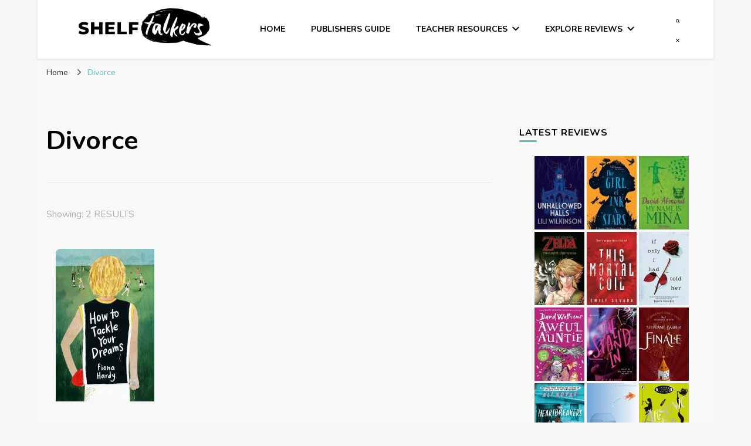

--- FILE ---
content_type: text/html; charset=UTF-8
request_url: https://www.shelftalkers.slav.vic.edu.au/blog/tag/divorce/
body_size: 15278
content:
    <!DOCTYPE html>
    <html lang="en-AU" prefix="og: http://ogp.me/ns#">
    <head itemscope itemtype="http://schema.org/WebSite">
	    <meta charset="UTF-8">
    <meta name="viewport" content="width=device-width, initial-scale=1">
    <link rel="profile" href="http://gmpg.org/xfn/11">
    <title>Divorce &#8211; Shelftalkers</title>
<meta name='robots' content='max-image-preview:large' />
	<style>img:is([sizes="auto" i], [sizes^="auto," i]) { contain-intrinsic-size: 3000px 1500px }</style>
	<link rel='dns-prefetch' href='//fonts.googleapis.com' />
<link rel="alternate" type="application/rss+xml" title="Shelftalkers &raquo; Feed" href="https://www.shelftalkers.slav.vic.edu.au/feed/" />
<link rel="alternate" type="application/rss+xml" title="Shelftalkers &raquo; Comments Feed" href="https://www.shelftalkers.slav.vic.edu.au/comments/feed/" />
<link rel="alternate" type="application/rss+xml" title="Shelftalkers &raquo; Divorce Tag Feed" href="https://www.shelftalkers.slav.vic.edu.au/blog/tag/divorce/feed/" />
<script type="text/javascript">
/* <![CDATA[ */
window._wpemojiSettings = {"baseUrl":"https:\/\/s.w.org\/images\/core\/emoji\/15.0.3\/72x72\/","ext":".png","svgUrl":"https:\/\/s.w.org\/images\/core\/emoji\/15.0.3\/svg\/","svgExt":".svg","source":{"concatemoji":"https:\/\/www.shelftalkers.slav.vic.edu.au\/wp-includes\/js\/wp-emoji-release.min.js?ver=6.7.4"}};
/*! This file is auto-generated */
!function(i,n){var o,s,e;function c(e){try{var t={supportTests:e,timestamp:(new Date).valueOf()};sessionStorage.setItem(o,JSON.stringify(t))}catch(e){}}function p(e,t,n){e.clearRect(0,0,e.canvas.width,e.canvas.height),e.fillText(t,0,0);var t=new Uint32Array(e.getImageData(0,0,e.canvas.width,e.canvas.height).data),r=(e.clearRect(0,0,e.canvas.width,e.canvas.height),e.fillText(n,0,0),new Uint32Array(e.getImageData(0,0,e.canvas.width,e.canvas.height).data));return t.every(function(e,t){return e===r[t]})}function u(e,t,n){switch(t){case"flag":return n(e,"\ud83c\udff3\ufe0f\u200d\u26a7\ufe0f","\ud83c\udff3\ufe0f\u200b\u26a7\ufe0f")?!1:!n(e,"\ud83c\uddfa\ud83c\uddf3","\ud83c\uddfa\u200b\ud83c\uddf3")&&!n(e,"\ud83c\udff4\udb40\udc67\udb40\udc62\udb40\udc65\udb40\udc6e\udb40\udc67\udb40\udc7f","\ud83c\udff4\u200b\udb40\udc67\u200b\udb40\udc62\u200b\udb40\udc65\u200b\udb40\udc6e\u200b\udb40\udc67\u200b\udb40\udc7f");case"emoji":return!n(e,"\ud83d\udc26\u200d\u2b1b","\ud83d\udc26\u200b\u2b1b")}return!1}function f(e,t,n){var r="undefined"!=typeof WorkerGlobalScope&&self instanceof WorkerGlobalScope?new OffscreenCanvas(300,150):i.createElement("canvas"),a=r.getContext("2d",{willReadFrequently:!0}),o=(a.textBaseline="top",a.font="600 32px Arial",{});return e.forEach(function(e){o[e]=t(a,e,n)}),o}function t(e){var t=i.createElement("script");t.src=e,t.defer=!0,i.head.appendChild(t)}"undefined"!=typeof Promise&&(o="wpEmojiSettingsSupports",s=["flag","emoji"],n.supports={everything:!0,everythingExceptFlag:!0},e=new Promise(function(e){i.addEventListener("DOMContentLoaded",e,{once:!0})}),new Promise(function(t){var n=function(){try{var e=JSON.parse(sessionStorage.getItem(o));if("object"==typeof e&&"number"==typeof e.timestamp&&(new Date).valueOf()<e.timestamp+604800&&"object"==typeof e.supportTests)return e.supportTests}catch(e){}return null}();if(!n){if("undefined"!=typeof Worker&&"undefined"!=typeof OffscreenCanvas&&"undefined"!=typeof URL&&URL.createObjectURL&&"undefined"!=typeof Blob)try{var e="postMessage("+f.toString()+"("+[JSON.stringify(s),u.toString(),p.toString()].join(",")+"));",r=new Blob([e],{type:"text/javascript"}),a=new Worker(URL.createObjectURL(r),{name:"wpTestEmojiSupports"});return void(a.onmessage=function(e){c(n=e.data),a.terminate(),t(n)})}catch(e){}c(n=f(s,u,p))}t(n)}).then(function(e){for(var t in e)n.supports[t]=e[t],n.supports.everything=n.supports.everything&&n.supports[t],"flag"!==t&&(n.supports.everythingExceptFlag=n.supports.everythingExceptFlag&&n.supports[t]);n.supports.everythingExceptFlag=n.supports.everythingExceptFlag&&!n.supports.flag,n.DOMReady=!1,n.readyCallback=function(){n.DOMReady=!0}}).then(function(){return e}).then(function(){var e;n.supports.everything||(n.readyCallback(),(e=n.source||{}).concatemoji?t(e.concatemoji):e.wpemoji&&e.twemoji&&(t(e.twemoji),t(e.wpemoji)))}))}((window,document),window._wpemojiSettings);
/* ]]> */
</script>
<style id='wp-emoji-styles-inline-css' type='text/css'>

	img.wp-smiley, img.emoji {
		display: inline !important;
		border: none !important;
		box-shadow: none !important;
		height: 1em !important;
		width: 1em !important;
		margin: 0 0.07em !important;
		vertical-align: -0.1em !important;
		background: none !important;
		padding: 0 !important;
	}
</style>
<link rel='stylesheet' id='wp-block-library-css' href='https://www.shelftalkers.slav.vic.edu.au/wp-includes/css/dist/block-library/style.min.css?ver=6.7.4' type='text/css' media='all' />
<link rel='stylesheet' id='ultimate_blocks-cgb-style-css-css' href='https://www.shelftalkers.slav.vic.edu.au/wp-content/plugins/ultimate-blocks/dist/blocks.style.build.css?ver=3.4.9' type='text/css' media='all' />
<style id='classic-theme-styles-inline-css' type='text/css'>
/*! This file is auto-generated */
.wp-block-button__link{color:#fff;background-color:#32373c;border-radius:9999px;box-shadow:none;text-decoration:none;padding:calc(.667em + 2px) calc(1.333em + 2px);font-size:1.125em}.wp-block-file__button{background:#32373c;color:#fff;text-decoration:none}
</style>
<style id='global-styles-inline-css' type='text/css'>
:root{--wp--preset--aspect-ratio--square: 1;--wp--preset--aspect-ratio--4-3: 4/3;--wp--preset--aspect-ratio--3-4: 3/4;--wp--preset--aspect-ratio--3-2: 3/2;--wp--preset--aspect-ratio--2-3: 2/3;--wp--preset--aspect-ratio--16-9: 16/9;--wp--preset--aspect-ratio--9-16: 9/16;--wp--preset--color--black: #000000;--wp--preset--color--cyan-bluish-gray: #abb8c3;--wp--preset--color--white: #ffffff;--wp--preset--color--pale-pink: #f78da7;--wp--preset--color--vivid-red: #cf2e2e;--wp--preset--color--luminous-vivid-orange: #ff6900;--wp--preset--color--luminous-vivid-amber: #fcb900;--wp--preset--color--light-green-cyan: #7bdcb5;--wp--preset--color--vivid-green-cyan: #00d084;--wp--preset--color--pale-cyan-blue: #8ed1fc;--wp--preset--color--vivid-cyan-blue: #0693e3;--wp--preset--color--vivid-purple: #9b51e0;--wp--preset--gradient--vivid-cyan-blue-to-vivid-purple: linear-gradient(135deg,rgba(6,147,227,1) 0%,rgb(155,81,224) 100%);--wp--preset--gradient--light-green-cyan-to-vivid-green-cyan: linear-gradient(135deg,rgb(122,220,180) 0%,rgb(0,208,130) 100%);--wp--preset--gradient--luminous-vivid-amber-to-luminous-vivid-orange: linear-gradient(135deg,rgba(252,185,0,1) 0%,rgba(255,105,0,1) 100%);--wp--preset--gradient--luminous-vivid-orange-to-vivid-red: linear-gradient(135deg,rgba(255,105,0,1) 0%,rgb(207,46,46) 100%);--wp--preset--gradient--very-light-gray-to-cyan-bluish-gray: linear-gradient(135deg,rgb(238,238,238) 0%,rgb(169,184,195) 100%);--wp--preset--gradient--cool-to-warm-spectrum: linear-gradient(135deg,rgb(74,234,220) 0%,rgb(151,120,209) 20%,rgb(207,42,186) 40%,rgb(238,44,130) 60%,rgb(251,105,98) 80%,rgb(254,248,76) 100%);--wp--preset--gradient--blush-light-purple: linear-gradient(135deg,rgb(255,206,236) 0%,rgb(152,150,240) 100%);--wp--preset--gradient--blush-bordeaux: linear-gradient(135deg,rgb(254,205,165) 0%,rgb(254,45,45) 50%,rgb(107,0,62) 100%);--wp--preset--gradient--luminous-dusk: linear-gradient(135deg,rgb(255,203,112) 0%,rgb(199,81,192) 50%,rgb(65,88,208) 100%);--wp--preset--gradient--pale-ocean: linear-gradient(135deg,rgb(255,245,203) 0%,rgb(182,227,212) 50%,rgb(51,167,181) 100%);--wp--preset--gradient--electric-grass: linear-gradient(135deg,rgb(202,248,128) 0%,rgb(113,206,126) 100%);--wp--preset--gradient--midnight: linear-gradient(135deg,rgb(2,3,129) 0%,rgb(40,116,252) 100%);--wp--preset--font-size--small: 13px;--wp--preset--font-size--medium: 20px;--wp--preset--font-size--large: 36px;--wp--preset--font-size--x-large: 42px;--wp--preset--spacing--20: 0.44rem;--wp--preset--spacing--30: 0.67rem;--wp--preset--spacing--40: 1rem;--wp--preset--spacing--50: 1.5rem;--wp--preset--spacing--60: 2.25rem;--wp--preset--spacing--70: 3.38rem;--wp--preset--spacing--80: 5.06rem;--wp--preset--shadow--natural: 6px 6px 9px rgba(0, 0, 0, 0.2);--wp--preset--shadow--deep: 12px 12px 50px rgba(0, 0, 0, 0.4);--wp--preset--shadow--sharp: 6px 6px 0px rgba(0, 0, 0, 0.2);--wp--preset--shadow--outlined: 6px 6px 0px -3px rgba(255, 255, 255, 1), 6px 6px rgba(0, 0, 0, 1);--wp--preset--shadow--crisp: 6px 6px 0px rgba(0, 0, 0, 1);}:where(.is-layout-flex){gap: 0.5em;}:where(.is-layout-grid){gap: 0.5em;}body .is-layout-flex{display: flex;}.is-layout-flex{flex-wrap: wrap;align-items: center;}.is-layout-flex > :is(*, div){margin: 0;}body .is-layout-grid{display: grid;}.is-layout-grid > :is(*, div){margin: 0;}:where(.wp-block-columns.is-layout-flex){gap: 2em;}:where(.wp-block-columns.is-layout-grid){gap: 2em;}:where(.wp-block-post-template.is-layout-flex){gap: 1.25em;}:where(.wp-block-post-template.is-layout-grid){gap: 1.25em;}.has-black-color{color: var(--wp--preset--color--black) !important;}.has-cyan-bluish-gray-color{color: var(--wp--preset--color--cyan-bluish-gray) !important;}.has-white-color{color: var(--wp--preset--color--white) !important;}.has-pale-pink-color{color: var(--wp--preset--color--pale-pink) !important;}.has-vivid-red-color{color: var(--wp--preset--color--vivid-red) !important;}.has-luminous-vivid-orange-color{color: var(--wp--preset--color--luminous-vivid-orange) !important;}.has-luminous-vivid-amber-color{color: var(--wp--preset--color--luminous-vivid-amber) !important;}.has-light-green-cyan-color{color: var(--wp--preset--color--light-green-cyan) !important;}.has-vivid-green-cyan-color{color: var(--wp--preset--color--vivid-green-cyan) !important;}.has-pale-cyan-blue-color{color: var(--wp--preset--color--pale-cyan-blue) !important;}.has-vivid-cyan-blue-color{color: var(--wp--preset--color--vivid-cyan-blue) !important;}.has-vivid-purple-color{color: var(--wp--preset--color--vivid-purple) !important;}.has-black-background-color{background-color: var(--wp--preset--color--black) !important;}.has-cyan-bluish-gray-background-color{background-color: var(--wp--preset--color--cyan-bluish-gray) !important;}.has-white-background-color{background-color: var(--wp--preset--color--white) !important;}.has-pale-pink-background-color{background-color: var(--wp--preset--color--pale-pink) !important;}.has-vivid-red-background-color{background-color: var(--wp--preset--color--vivid-red) !important;}.has-luminous-vivid-orange-background-color{background-color: var(--wp--preset--color--luminous-vivid-orange) !important;}.has-luminous-vivid-amber-background-color{background-color: var(--wp--preset--color--luminous-vivid-amber) !important;}.has-light-green-cyan-background-color{background-color: var(--wp--preset--color--light-green-cyan) !important;}.has-vivid-green-cyan-background-color{background-color: var(--wp--preset--color--vivid-green-cyan) !important;}.has-pale-cyan-blue-background-color{background-color: var(--wp--preset--color--pale-cyan-blue) !important;}.has-vivid-cyan-blue-background-color{background-color: var(--wp--preset--color--vivid-cyan-blue) !important;}.has-vivid-purple-background-color{background-color: var(--wp--preset--color--vivid-purple) !important;}.has-black-border-color{border-color: var(--wp--preset--color--black) !important;}.has-cyan-bluish-gray-border-color{border-color: var(--wp--preset--color--cyan-bluish-gray) !important;}.has-white-border-color{border-color: var(--wp--preset--color--white) !important;}.has-pale-pink-border-color{border-color: var(--wp--preset--color--pale-pink) !important;}.has-vivid-red-border-color{border-color: var(--wp--preset--color--vivid-red) !important;}.has-luminous-vivid-orange-border-color{border-color: var(--wp--preset--color--luminous-vivid-orange) !important;}.has-luminous-vivid-amber-border-color{border-color: var(--wp--preset--color--luminous-vivid-amber) !important;}.has-light-green-cyan-border-color{border-color: var(--wp--preset--color--light-green-cyan) !important;}.has-vivid-green-cyan-border-color{border-color: var(--wp--preset--color--vivid-green-cyan) !important;}.has-pale-cyan-blue-border-color{border-color: var(--wp--preset--color--pale-cyan-blue) !important;}.has-vivid-cyan-blue-border-color{border-color: var(--wp--preset--color--vivid-cyan-blue) !important;}.has-vivid-purple-border-color{border-color: var(--wp--preset--color--vivid-purple) !important;}.has-vivid-cyan-blue-to-vivid-purple-gradient-background{background: var(--wp--preset--gradient--vivid-cyan-blue-to-vivid-purple) !important;}.has-light-green-cyan-to-vivid-green-cyan-gradient-background{background: var(--wp--preset--gradient--light-green-cyan-to-vivid-green-cyan) !important;}.has-luminous-vivid-amber-to-luminous-vivid-orange-gradient-background{background: var(--wp--preset--gradient--luminous-vivid-amber-to-luminous-vivid-orange) !important;}.has-luminous-vivid-orange-to-vivid-red-gradient-background{background: var(--wp--preset--gradient--luminous-vivid-orange-to-vivid-red) !important;}.has-very-light-gray-to-cyan-bluish-gray-gradient-background{background: var(--wp--preset--gradient--very-light-gray-to-cyan-bluish-gray) !important;}.has-cool-to-warm-spectrum-gradient-background{background: var(--wp--preset--gradient--cool-to-warm-spectrum) !important;}.has-blush-light-purple-gradient-background{background: var(--wp--preset--gradient--blush-light-purple) !important;}.has-blush-bordeaux-gradient-background{background: var(--wp--preset--gradient--blush-bordeaux) !important;}.has-luminous-dusk-gradient-background{background: var(--wp--preset--gradient--luminous-dusk) !important;}.has-pale-ocean-gradient-background{background: var(--wp--preset--gradient--pale-ocean) !important;}.has-electric-grass-gradient-background{background: var(--wp--preset--gradient--electric-grass) !important;}.has-midnight-gradient-background{background: var(--wp--preset--gradient--midnight) !important;}.has-small-font-size{font-size: var(--wp--preset--font-size--small) !important;}.has-medium-font-size{font-size: var(--wp--preset--font-size--medium) !important;}.has-large-font-size{font-size: var(--wp--preset--font-size--large) !important;}.has-x-large-font-size{font-size: var(--wp--preset--font-size--x-large) !important;}
:where(.wp-block-post-template.is-layout-flex){gap: 1.25em;}:where(.wp-block-post-template.is-layout-grid){gap: 1.25em;}
:where(.wp-block-columns.is-layout-flex){gap: 2em;}:where(.wp-block-columns.is-layout-grid){gap: 2em;}
:root :where(.wp-block-pullquote){font-size: 1.5em;line-height: 1.6;}
</style>
<link rel='stylesheet' id='ub-extension-style-css-css' href='https://www.shelftalkers.slav.vic.edu.au/wp-content/plugins/ultimate-blocks/src/extensions/style.css?ver=6.7.4' type='text/css' media='all' />
<link rel='stylesheet' id='blossomthemes-instagram-feed-css' href='https://www.shelftalkers.slav.vic.edu.au/wp-content/plugins/blossomthemes-instagram-feed/public/css/blossomthemes-instagram-feed-public.css?ver=2.0.5' type='text/css' media='all' />
<link rel='stylesheet' id='magnific-popup-css' href='https://www.shelftalkers.slav.vic.edu.au/wp-content/plugins/blossomthemes-instagram-feed/public/css/magnific-popup.min.css?ver=1.0.0' type='text/css' media='all' />
<link rel='stylesheet' id='blossomthemes-toolkit-css' href='https://www.shelftalkers.slav.vic.edu.au/wp-content/plugins/blossomthemes-toolkit/public/css/blossomthemes-toolkit-public.min.css?ver=2.2.7' type='text/css' media='all' />
<link rel='stylesheet' id='rcno-default-style-css' href='https://www.shelftalkers.slav.vic.edu.au/wp-content/plugins/recencio-book-reviews/public/templates/rcno_default/default-style.css?ver=1.0.0' type='text/css' media='all' />
<link rel='stylesheet' id='recencio-book-reviews-css' href='https://www.shelftalkers.slav.vic.edu.au/wp-content/plugins/recencio-book-reviews/public/css/rcno-reviews-public.css?ver=1.66.0' type='text/css' media='all' />
<style id='recencio-book-reviews-inline-css' type='text/css'>

				.rcno-admin-rating span {
				    color: rgba(255, 235, 59, 1)
				}
			
					ul.rcno-taxlist-book-covers {
					    display: flex;
					    justify-content: flex-start;
					    flex-wrap: wrap;
					    list-style: none;
					}
					ul.rcno-taxlist-book-covers li {
					    flex: 0 1 85px;
					    margin: 0 10px 10px 0;
					}
					ul.rcno-taxlist-book-covers p {
					    display: none;
					}
				
</style>
<link rel='stylesheet' id='owl-carousel-css' href='https://www.shelftalkers.slav.vic.edu.au/wp-content/themes/blossom-pin-pro/css/owl.carousel.min.css?ver=2.2.1' type='text/css' media='all' />
<link rel='stylesheet' id='animate-css' href='https://www.shelftalkers.slav.vic.edu.au/wp-content/themes/blossom-pin-pro/css/animate.min.css?ver=3.5.2' type='text/css' media='all' />
<link rel='stylesheet' id='blossom-pin-pro-google-fonts-css' href='https://fonts.googleapis.com/css?family=Nunito%3A200%2C300%2Cregular%2C500%2C600%2C700%2C800%2C900%2C200italic%2C300italic%2Citalic%2C500italic%2C600italic%2C700italic%2C800italic%2C900italic%7CRoboto%3A100%2C200%2C300%2Cregular%2C500%2C600%2C700%2C800%2C900%2C100italic%2C200italic%2C300italic%2Citalic%2C500italic%2C600italic%2C700italic%2C800italic%2C900italic%7CCormorant+SC%3Aregular%7CNunito%3A700' type='text/css' media='all' />
<link rel='stylesheet' id='blossom-pin-pro-css' href='https://www.shelftalkers.slav.vic.edu.au/wp-content/themes/blossom-pin-pro/style.css?ver=2.4.5' type='text/css' media='all' />
<script type="text/javascript" src="https://www.shelftalkers.slav.vic.edu.au/wp-includes/js/jquery/jquery.min.js?ver=3.7.1" id="jquery-core-js"></script>
<script type="text/javascript" src="https://www.shelftalkers.slav.vic.edu.au/wp-includes/js/jquery/jquery-migrate.min.js?ver=3.4.1" id="jquery-migrate-js"></script>
<script type="text/javascript" src="https://www.shelftalkers.slav.vic.edu.au/wp-content/plugins/recencio-book-reviews/public/js/rcno-reviews-public.js?ver=1.66.0" id="recencio-book-reviews-js"></script>
<link rel="https://api.w.org/" href="https://www.shelftalkers.slav.vic.edu.au/wp-json/" /><link rel="alternate" title="JSON" type="application/json" href="https://www.shelftalkers.slav.vic.edu.au/wp-json/wp/v2/tags/475" /><link rel="EditURI" type="application/rsd+xml" title="RSD" href="https://www.shelftalkers.slav.vic.edu.au/xmlrpc.php?rsd" />
<meta name="generator" content="WordPress 6.7.4" />
		<!-- Custom Logo: hide header text -->
		<style id="custom-logo-css" type="text/css">
			.site-title, .site-description {
				position: absolute;
				clip: rect(1px, 1px, 1px, 1px);
			}
		</style>
		<!-- Google tag (gtag.js) -->
<script async src="https://www.googletagmanager.com/gtag/js?id=G-R9909YE0YM"></script>
<script>
  window.dataLayer = window.dataLayer || [];
  function gtag(){dataLayer.push(arguments);}
  gtag('js', new Date());

  gtag('config', 'G-R9909YE0YM');
</script>
<meta property="og:title" content="Divorce" />
<meta property="og:type" content="website" />
<meta property="og:image" content="https://www.shelftalkers.slav.vic.edu.au/wp-content/uploads/2021/02/cropped-site_icon.png" />
<meta property="og:description" content="Shelftalkers has been established by SLAV as a platform for young people, at both primary and secondary school level, who love books and reading. It offers a home for the sharing of written reviews with their peers and also an insight into the opinions of others." />
<meta property="og:locale" content="en_AU" />
<meta property="og:site_name" content="Shelftalkers" />
<meta name="twitter:card" content="summary" />
<style type="text/css" id="custom-background-css">
body.custom-background { background-color: #f7f7f7; }
</style>
	<link rel="icon" href="https://www.shelftalkers.slav.vic.edu.au/wp-content/uploads/2021/02/cropped-site_icon-32x32.png" sizes="32x32" />
<link rel="icon" href="https://www.shelftalkers.slav.vic.edu.au/wp-content/uploads/2021/02/cropped-site_icon-192x192.png" sizes="192x192" />
<link rel="apple-touch-icon" href="https://www.shelftalkers.slav.vic.edu.au/wp-content/uploads/2021/02/cropped-site_icon-180x180.png" />
<meta name="msapplication-TileImage" content="https://www.shelftalkers.slav.vic.edu.au/wp-content/uploads/2021/02/cropped-site_icon-270x270.png" />
<style type='text/css' media='all'>

    /*Typography*/

    body,
    button,
    input,
    select,
    optgroup,
    textarea{
        font-family : Nunito;
        font-size   : 18px;        
    }
    
        
    .site-header .site-branding .site-title,
    .single-header .site-branding .site-title{
        font-family : Cormorant SC;
        font-weight : 400;
        font-style  : normal;
        font-size   : 36px;
    }

    .custom-logo-link img{
        width: 250px;
        max-width: 100%;
    }

    .sticky-bar-content, .sticky-bar-content.notification-enabled {
        background: #ff91a4;
        color: #ffffff;
    }

    .sticky-t-bar:not(.active) .close {
        background: #ff91a4;
    }

    .mobile-header .mobile-site-header .site-branding .site-title{
        font-family : Cormorant SC;
        font-weight : 400;
        font-style  : normal;
    }

    .site-header .site-branding .site-title a{
        color: #000000;
    }

    .newsletter-section .blossomthemes-email-newsletter-wrapper .text-holder h3,
    .newsletter-section .blossomthemes-email-newsletter-wrapper.bg-img .text-holder h3{
        font-family : Nunito;
    }
    
    /*Color Scheme*/
    a,
    .main-navigation ul li a:hover,
    .main-navigation ul .current-menu-item > a,
    .main-navigation ul li:hover > a,
    .banner-slider .item .text-holder .entry-title a:hover,
    .blog #primary .post .entry-header .entry-title a:hover,
    .widget_bttk_popular_post ul li .entry-header .entry-title a:hover,
    .widget_bttk_pro_recent_post ul li .entry-header .entry-title a:hover,
    .widget_bttk_popular_post ul li .entry-header .entry-meta a:hover,
    .widget_bttk_pro_recent_post ul li .entry-header .entry-meta a:hover,
    .widget_bttk_popular_post .style-two li .entry-header .cat-links a:hover,
    .widget_bttk_pro_recent_post .style-two li .entry-header .cat-links a:hover,
    .widget_bttk_popular_post .style-three li .entry-header .cat-links a:hover,
    .widget_bttk_pro_recent_post .style-three li .entry-header .cat-links a:hover,
    .widget_recent_entries ul li:before,
    .widget_recent_entries ul li a:hover,
    .widget_recent_comments ul li:before,
    .widget_bttk_posts_category_slider_widget .carousel-title .title a:hover,
    .widget_bttk_posts_category_slider_widget .carousel-title .cat-links a:hover,
    .site-footer .footer-b .footer-nav ul li a:hover,
    .single #primary .post .holder .meta-info .entry-meta a:hover,
    .recommended-post .post .entry-header .entry-title a:hover,
    .search #primary .search-post .entry-header .entry-title a:hover,
    .archive #primary .post .entry-header .entry-title a:hover,
    .instagram-section .profile-link:hover,
    .site-header .site-branding .site-title a:hover,
    .mobile-header .mobile-site-header .site-branding .site-title a:hover,
    .single-blossom-portfolio .post-navigation .nav-previous a:hover,
    .single-blossom-portfolio .post-navigation .nav-next a:hover,
    .single .navigation a:hover .post-title,
    .site-header .social-networks ul li a:hover,
    .header-layout-three .main-navigation ul li a:hover,
    .header-layout-three .main-navigation ul .current-menu-item > a,
    .header-layout-three .main-navigation ul li:hover > a,
    .header-layout-five .main-navigation ul li a:hover,
    .header-layout-five .main-navigation ul li:hover > a,
    .header-layout-five .main-navigation ul .current-menu-item > a,
    .header-layout-five .main-navigation ul .current-menu-ancestor > a,
    .header-layout-five .main-navigation ul .current_page_item > a,
    .header-layout-five .main-navigation ul .current_page_ancestor > a,
    .banner-layout-two .text-holder .entry-title a:hover,
    .banner-layout-three .text-holder .entry-title a:hover,
    .banner-layout-four .text-holder .entry-title a:hover,
    .banner-layout-five .text-holder .entry-title a:hover,
    .banner-layout-six .text-holder .entry-title a:hover,
    .banner-layout-seven .text-holder .entry-title a:hover,
    .banner-layout-eight .text-holder .entry-title a:hover,
    .newsletter-section .social-networks ul li a:hover,
    .comments-area .comment-body .text-holder .top .comment-metadata a:hover,
    .single-header .social-networks ul li a:hover,
    .blog #primary .post .entry-footer .edit-link a:hover,
    .edit-link a:hover,
    .single-header .site-title a:hover,
    .widget_bttk_author_bio .author-bio-socicons .author-socicons li a:hover,
    .widget_bttk_contact_social_links .social-networks li a:hover,
    .widget_bttk_social_links ul li a:hover,
    .widget_bttk_description_widget .social-profile li a:hover,
    .blog #primary .post .bottom .posted-on a:hover,
    .recommended-post .post .bottom .posted-on a:hover, 
    .comments-area .comment-body .text-holder .reply a:hover, 
    .error-wrapper .error-holder h3, 
    .archive #primary .site-main .top .read-more:hover, 
    .search #primary .site-main .top .read-more:hover, 
    .archive #primary .post .top .entry-footer .edit-link a:hover, 
    .search #primary .post .top .entry-footer .edit-link a:hover, 
    .archive #primary .site-main .bottom .posted-on a:hover, 
    .search #primary .site-main .bottom .posted-on a:hover,
    .blog.layout-four #primary .post .entry-header .entry-title a:hover,
    .blog.layout-four-right-sidebar #primary .post .entry-header .entry-title a:hover, 
    .blog.layout-four-left-sidebar #primary .post .entry-header .entry-title a:hover, 
    .site-main .blossom-portfolio .entry-header .entry-title a:hover, 
    .site-main .blossom-portfolio .bottom .posted-on a:hover, 
    #crumbs a:hover, #crumbs .current a{
        color: #5dbbbb;
    }

    .comments-area .comment-body .text-holder .reply a:hover svg {
        fill: #5dbbbb;
    }

    .blog #primary .post .entry-footer .edit-link a:hover,
    .edit-link a:hover, 
    .archive #primary .site-main .top .read-more:hover, 
    .search #primary .site-main .top .read-more:hover, 
    .archive #primary .post .top .entry-footer .edit-link a:hover, 
    .search #primary .post .top .entry-footer .edit-link a:hover{
        border-bottom-color: #5dbbbb;
    }

    .blog #primary .post .entry-header .category a,
    .widget .widget-title::after,
    .widget_bttk_custom_categories ul li a:hover .post-count,
    .widget_blossomtheme_companion_cta_widget .text-holder .button-wrap .btn-cta,
    .widget_blossomtheme_featured_page_widget .text-holder .btn-readmore:hover,
    .widget_bttk_icon_text_widget .text-holder .btn-readmore:hover,
    .widget_bttk_image_text_widget ul li .btn-readmore:hover,
    .newsletter-section,
    .single .post-entry-header .category a,
    .single #primary .post .holder .meta-info .entry-meta .byline:after,
    .recommended-post .post .entry-header .category a,
    .search #primary .search-post .entry-header .category a,
    .archive #primary .post .entry-header .category a,
    .site-main .blossom-portfolio .entry-header .category a,
    .banner-slider .item .text-holder .category a,
    .back-to-top,
    .banner-layout-two .text-holder .category a,
    .banner-slider .item,
    .banner-layout-two .item,
    .banner-layout-three .text-holder .category a,
    .banner-layout-three .item,
    .banner-layout-four .text-holder .category a,
    .banner-layout-four .holder,
    .banner-layout-five .text-holder .category a,
    .banner-layout-five .item,
    .banner-layout-six .text-holder .category a,
    .banner-layout-six .item,
    .banner-layout-seven .text-holder .category a,
    .banner-layout-seven .item,
    .banner-layout-eight .text-holder .category a,
    .banner-layout-eight .holder,
    .featured-section .col .img-holder,
    .featured-section .col .img-holder:hover .text-holder,
    .widget_bttk_author_bio .readmore:hover,
    .single-header .progress-bar,
    #load-posts a:hover,
    .single-layout-four #primary .post .entry-post-header .post-thumbnail,
    .single-layout-five .entry-post-header,
    .single-layout-six .entry-post-header,
    .banner-slider .item .text-holder .category span,
    .banner-layout-two .text-holder .category span,
    .banner-layout-three .text-holder .category span,
    .banner-layout-four .text-holder .category span,
    .banner-layout-five .text-holder .category span,
    .banner-layout-six .text-holder .category span,
    .banner-layout-seven .text-holder .category span,
    .banner-layout-eight .text-holder .category span,
    .banner .banner-caption .banner-link:hover,
    .single #primary .post .entry-footer .tags a, 
    .banner-layout-two .owl-thumbs .owl-thumb-item, 
    .sticky-t-bar:not(.active) .close,
    .single #primary .post .holder .meta-info .share .social-networks li a:hover, 
    .single .post-entry-header .share .social-networks li a:hover, 
    .single .site-main .author-signature .social-networks li a:hover {
        background: #5dbbbb;
    }

    .blog #primary .post .entry-footer .read-more:hover, 
    .site-main .blossom-portfolio .top .read-more:hover, 
    .site-main .blossom-portfolio .top .entry-footer .edit-link a:hover{
        border-bottom-color: #5dbbbb;
        color: #5dbbbb;
    }
    .instagram-section .profile-link:hover{
        border-color: #5dbbbb;
    }

    button:hover,
    input[type="button"]:hover,
    .instagram-section .profile-link,
    input[type="reset"]:hover,
    input[type="submit"]:hover, 
    .error-wrapper .error-holder .btn-home a:hover{
        background: #5dbbbb;
        border-color: #5dbbbb;
    }

    .blog #primary .format-quote .post-thumbnail .blockquote-holder,
    .archive .format-quote .post-thumbnail .blockquote-holder,
    .search .format-quote .post-thumbnail .blockquote-holder{
        background: rgba(93, 187, 187, 0.8);
    }

    .widget_recent_entries ul li::before, .widget_recent_comments ul li::before {
        color: rgba(93, 187, 187, 0.2);
    }

    /* Button Color scheme */

    .widget_bttk_author_bio .readmore,
    .widget_blossomtheme_featured_page_widget .text-holder .btn-readmore,
    .widget_bttk_icon_text_widget .text-holder .btn-readmore,
    .widget_bttk_image_text_widget ul li .btn-readmore{
        background: #000000;
    }

    button,
    input[type="button"],
    input[type="reset"],
    input[type="submit"]{
        background: #000000;
        border-color: #000000;
    }

    /*Typography*/
    .banner-slider .item .text-holder .entry-title,
    .blog #primary .post .entry-header .entry-title,
    .widget_bttk_popular_post ul li .entry-header .entry-title,
    .widget_bttk_pro_recent_post ul li .entry-header .entry-title,
    .blossomthemes-email-newsletter-wrapper.bg-img .text-holder h3,
    .widget_recent_entries ul li a,
    .widget_bttk_posts_category_slider_widget .carousel-title .title,
    .widget_recent_comments ul li a,
    .single #primary .post-entry-header .entry-title,
    .recommended-post .post .entry-header .entry-title,
    #primary .post .entry-content .pull-left,
    #primary .page .entry-content .pull-left,
    #primary .post .entry-content .pull-right,
    #primary .page .entry-content .pull-right,
    .single-header .title-holder .post-title,
    .search #primary .search-post .entry-header .entry-title,
    .archive #primary .post .entry-header .entry-title,
    .banner-layout-two .text-holder .entry-title,
    .banner-layout-three .text-holder .entry-title,
    .banner-layout-four .text-holder .entry-title,
    .banner-layout-five .text-holder .entry-title,
    .banner-layout-six .text-holder .entry-title,
    .banner-layout-seven .text-holder .entry-title,
    .banner-layout-eight .text-holder .entry-title,
    .blog #primary .format-quote .post-thumbnail .blockquote-holder,
    .blog.layout-four #primary .post .entry-header .entry-title,
    .blog.layout-four-right-sidebar #primary .post .entry-header .entry-title,
    .blog.layout-four-left-sidebar #primary .post .entry-header .entry-title,
    #primary .post .entry-content blockquote,
    #primary .page .entry-content blockquote,
    .single .navigation .post-title,
    .banner .banner-caption .banner-title,
    .archive .format-quote .post-thumbnail .blockquote-holder,
    .search .format-quote .post-thumbnail .blockquote-holder, 
    .site-main .blossom-portfolio .entry-header .entry-title{
        font-family : Roboto;
    }

    #primary .post .entry-content blockquote cite,
    #primary .page .entry-content blockquote cite{
        font-family : Nunito;
    }


    #primary h1{
        font-family: Nunito;
        font-weight : 700;
        font-size: clamp(33.6px, calc(2.1rem + ((1vw - 3.2px) * 1.13)), 48px);
    }

    #primary h2{
        font-family: Nunito;
        font-weight : 700;
        font-size: clamp(28px, calc(1.75rem + ((1vw - 3.2px) * 0.9399999999999999)), 40px);
    }

    #primary h3{
        font-family: Nunito;
        font-weight : 700;
        font-size: clamp(22.4px, calc(1.4rem + ((1vw - 3.2px) * 0.75)), 32px);
    }

    #primary h4{
        font-family: Nunito;
        font-weight : 700;
        font-size: clamp(16.8px, calc(1.05rem + ((1vw - 3.2px) * 0.5600000000000001)), 24px);
    }

    #primary h5{
        font-family: Nunito;
        font-weight : 700;
        font-size: clamp(14px, calc(0.875rem + ((1vw - 3.2px) * 0.47)), 20px);
    }

    #primary h6{
        font-family: Nunito;
        font-weight : 700;
        font-size: clamp(14px, calc(0.7875rem + ((1vw - 3.2px) * 0.42)), 18px);
    }

    @media only screen and (max-width: 1024px){
        .mobile-menu .main-navigation ul li:hover svg,
        .mobile-menu .main-navigation ul ul li a:hover,
        .mobile-menu .main-navigation ul ul li:hover > a,
        .mobile-menu .social-networks ul li a:hover{
            color: #5dbbbb;
        }
    }

    @media screen and (min-width: 1025px) {
        .mobile-site-header .social-networks ul li a:hover {
            color: #5dbbbb;
        }
    }


    
    
     
    
               
    </style></head>

<body class="archive tag tag-divorce tag-475 custom-background wp-custom-logo hfeed custom-background-color layout-six-left-sidebar" itemscope itemtype="http://schema.org/WebPage">

    <div id="page" class="site"><a aria-label="skip to content" class="skip-link" href="#content">Skip to Content</a>
        <div class="mobile-header sticky-header one">
        <div class="mobile-site-header">
            <button aria-label="primary menu toggle" id="toggle-button">
                <span></span>
                <span></span>
                <span></span>
            </button>
            <div class="mobile-menu">
                <nav id="site-navigation" class="main-navigation" itemscope itemtype="http://schema.org/SiteNavigationElement">
                    <div class="menu-resources-container"><ul id="primary-menu" class="menu"><li id="menu-item-43" class="menu-item menu-item-type-custom menu-item-object-custom menu-item-home menu-item-43"><a href="https://www.shelftalkers.slav.vic.edu.au/">Home</a></li>
<li id="menu-item-30" class="menu-item menu-item-type-post_type menu-item-object-page menu-item-30"><a href="https://www.shelftalkers.slav.vic.edu.au/publishers-guide/">Publishers Guide</a></li>
<li id="menu-item-56" class="menu-item menu-item-type-post_type menu-item-object-page menu-item-has-children menu-item-56"><a href="https://www.shelftalkers.slav.vic.edu.au/resources/">Teacher Resources</a>
<ul class="sub-menu">
	<li id="menu-item-28" class="chalkboard-teacher menu-item menu-item-type-post_type menu-item-object-page menu-item-28"><a href="https://www.shelftalkers.slav.vic.edu.au/resources/teachers-guide/">Teachers Guide</a></li>
	<li id="menu-item-29" class="menu-item menu-item-type-post_type menu-item-object-page menu-item-29"><a href="https://www.shelftalkers.slav.vic.edu.au/resources/sample-review/">Sample Review</a></li>
	<li id="menu-item-84" class="menu-item menu-item-type-post_type menu-item-object-page menu-item-84"><a href="https://www.shelftalkers.slav.vic.edu.au/resources/book-review-prompts/">Book review prompts</a></li>
	<li id="menu-item-87" class="menu-item menu-item-type-post_type menu-item-object-page menu-item-87"><a href="https://www.shelftalkers.slav.vic.edu.au/resources/review-writing-tips/">Review Writing Tips</a></li>
	<li id="menu-item-31" class="menu-item menu-item-type-post_type menu-item-object-page menu-item-31"><a href="https://www.shelftalkers.slav.vic.edu.au/resources/5-questions-with/">5 Questions With…</a></li>
	<li id="menu-item-1480" class="menu-item menu-item-type-custom menu-item-object-custom menu-item-1480"><a href="https://slav.org.au/book-lists">Themed Book Lists</a></li>
</ul>
</li>
<li id="menu-item-393" class="menu-item menu-item-type-post_type menu-item-object-page menu-item-has-children menu-item-393"><a href="https://www.shelftalkers.slav.vic.edu.au/explore/">Explore Reviews</a>
<ul class="sub-menu">
	<li id="menu-item-395" class="menu-item menu-item-type-post_type menu-item-object-page menu-item-395"><a href="https://www.shelftalkers.slav.vic.edu.au/author-index/">Browse by Author</a></li>
	<li id="menu-item-413" class="menu-item menu-item-type-post_type menu-item-object-page menu-item-413"><a href="https://www.shelftalkers.slav.vic.edu.au/publisher-index/">Browse by Publisher</a></li>
	<li id="menu-item-415" class="menu-item menu-item-type-post_type menu-item-object-page menu-item-415"><a href="https://www.shelftalkers.slav.vic.edu.au/school-index/">Browse by School</a></li>
	<li id="menu-item-414" class="menu-item menu-item-type-post_type menu-item-object-page menu-item-414"><a href="https://www.shelftalkers.slav.vic.edu.au/series-index/">Browse by Series</a></li>
	<li id="menu-item-500" class="menu-item menu-item-type-post_type menu-item-object-page menu-item-500"><a href="https://www.shelftalkers.slav.vic.edu.au/title-index/">Browse by Title</a></li>
</ul>
</li>
</ul></div>                </nav> 
                
                            </div>
                    <div class="site-branding" itemscope itemtype="http://schema.org/Organization">
            <a href="https://www.shelftalkers.slav.vic.edu.au/" class="custom-logo-link" rel="home"><img width="4188" height="1172" src="https://www.shelftalkers.slav.vic.edu.au/wp-content/uploads/2021/02/cropped-ShelfTalkers_Logo_Black.png" class="custom-logo" alt="Shelftalkers" decoding="async" fetchpriority="high" srcset="https://www.shelftalkers.slav.vic.edu.au/wp-content/uploads/2021/02/cropped-ShelfTalkers_Logo_Black.png 4188w, https://www.shelftalkers.slav.vic.edu.au/wp-content/uploads/2021/02/cropped-ShelfTalkers_Logo_Black-300x84.png 300w, https://www.shelftalkers.slav.vic.edu.au/wp-content/uploads/2021/02/cropped-ShelfTalkers_Logo_Black-1024x287.png 1024w, https://www.shelftalkers.slav.vic.edu.au/wp-content/uploads/2021/02/cropped-ShelfTalkers_Logo_Black-768x215.png 768w, https://www.shelftalkers.slav.vic.edu.au/wp-content/uploads/2021/02/cropped-ShelfTalkers_Logo_Black-1536x430.png 1536w, https://www.shelftalkers.slav.vic.edu.au/wp-content/uploads/2021/02/cropped-ShelfTalkers_Logo_Black-2048x573.png 2048w, https://www.shelftalkers.slav.vic.edu.au/wp-content/uploads/2021/02/cropped-ShelfTalkers_Logo_Black-214x60.png 214w" sizes="(max-width: 4188px) 100vw, 4188px" /></a>                    <p class="site-title" itemprop="name"><a href="https://www.shelftalkers.slav.vic.edu.au/" rel="home" itemprop="url">Shelftalkers</a></p>
                                    <p class="site-description" itemprop="description">Shelftalkers has been established by SLAV as a platform for young people, at both primary and secondary school level, who love books and reading. It offers a home for the sharing of written reviews with their peers and also an insight into the opinions of others.</p>
                	   </div>    
                <div class="tools">
                <button aria-label="search form toggle" class="search-icon">
                    <svg class="open-icon" xmlns="http://www.w3.org/2000/svg" viewBox="-18214 -12091 18 18"><path id="Path_99" data-name="Path 99" d="M18,16.415l-3.736-3.736a7.751,7.751,0,0,0,1.585-4.755A7.876,7.876,0,0,0,7.925,0,7.876,7.876,0,0,0,0,7.925a7.876,7.876,0,0,0,7.925,7.925,7.751,7.751,0,0,0,4.755-1.585L16.415,18ZM2.264,7.925a5.605,5.605,0,0,1,5.66-5.66,5.605,5.605,0,0,1,5.66,5.66,5.605,5.605,0,0,1-5.66,5.66A5.605,5.605,0,0,1,2.264,7.925Z" transform="translate(-18214 -12091)"/></svg>
                    <svg class="close-icon" xmlns="http://www.w3.org/2000/svg" viewBox="10906 13031 18 18"><path id="Close" d="M23,6.813,21.187,5,14,12.187,6.813,5,5,6.813,12.187,14,5,21.187,6.813,23,14,15.813,21.187,23,23,21.187,15.813,14Z" transform="translate(10901 13026)"/></svg>
                </button>
            </div>
        </div>
    </div>
    
<header class="site-header" itemscope itemtype="http://schema.org/WPHeader">
   	        <div class="site-branding" itemscope itemtype="http://schema.org/Organization">
            <a href="https://www.shelftalkers.slav.vic.edu.au/" class="custom-logo-link" rel="home"><img width="4188" height="1172" src="https://www.shelftalkers.slav.vic.edu.au/wp-content/uploads/2021/02/cropped-ShelfTalkers_Logo_Black.png" class="custom-logo" alt="Shelftalkers" decoding="async" srcset="https://www.shelftalkers.slav.vic.edu.au/wp-content/uploads/2021/02/cropped-ShelfTalkers_Logo_Black.png 4188w, https://www.shelftalkers.slav.vic.edu.au/wp-content/uploads/2021/02/cropped-ShelfTalkers_Logo_Black-300x84.png 300w, https://www.shelftalkers.slav.vic.edu.au/wp-content/uploads/2021/02/cropped-ShelfTalkers_Logo_Black-1024x287.png 1024w, https://www.shelftalkers.slav.vic.edu.au/wp-content/uploads/2021/02/cropped-ShelfTalkers_Logo_Black-768x215.png 768w, https://www.shelftalkers.slav.vic.edu.au/wp-content/uploads/2021/02/cropped-ShelfTalkers_Logo_Black-1536x430.png 1536w, https://www.shelftalkers.slav.vic.edu.au/wp-content/uploads/2021/02/cropped-ShelfTalkers_Logo_Black-2048x573.png 2048w, https://www.shelftalkers.slav.vic.edu.au/wp-content/uploads/2021/02/cropped-ShelfTalkers_Logo_Black-214x60.png 214w" sizes="(max-width: 4188px) 100vw, 4188px" /></a>                    <p class="site-title" itemprop="name"><a href="https://www.shelftalkers.slav.vic.edu.au/" rel="home" itemprop="url">Shelftalkers</a></p>
                                    <p class="site-description" itemprop="description">Shelftalkers has been established by SLAV as a platform for young people, at both primary and secondary school level, who love books and reading. It offers a home for the sharing of written reviews with their peers and also an insight into the opinions of others.</p>
                	   </div>    
        <div class="overlay"></div>
	<nav id="site-navigation" class="main-navigation" itemscope itemtype="http://schema.org/SiteNavigationElement">
		<div class="menu-resources-container"><ul id="primary-menu" class="menu"><li class="menu-item menu-item-type-custom menu-item-object-custom menu-item-home menu-item-43"><a href="https://www.shelftalkers.slav.vic.edu.au/">Home</a></li>
<li class="menu-item menu-item-type-post_type menu-item-object-page menu-item-30"><a href="https://www.shelftalkers.slav.vic.edu.au/publishers-guide/">Publishers Guide</a></li>
<li class="menu-item menu-item-type-post_type menu-item-object-page menu-item-has-children menu-item-56"><a href="https://www.shelftalkers.slav.vic.edu.au/resources/">Teacher Resources</a>
<ul class="sub-menu">
	<li class="chalkboard-teacher menu-item menu-item-type-post_type menu-item-object-page menu-item-28"><a href="https://www.shelftalkers.slav.vic.edu.au/resources/teachers-guide/">Teachers Guide</a></li>
	<li class="menu-item menu-item-type-post_type menu-item-object-page menu-item-29"><a href="https://www.shelftalkers.slav.vic.edu.au/resources/sample-review/">Sample Review</a></li>
	<li class="menu-item menu-item-type-post_type menu-item-object-page menu-item-84"><a href="https://www.shelftalkers.slav.vic.edu.au/resources/book-review-prompts/">Book review prompts</a></li>
	<li class="menu-item menu-item-type-post_type menu-item-object-page menu-item-87"><a href="https://www.shelftalkers.slav.vic.edu.au/resources/review-writing-tips/">Review Writing Tips</a></li>
	<li class="menu-item menu-item-type-post_type menu-item-object-page menu-item-31"><a href="https://www.shelftalkers.slav.vic.edu.au/resources/5-questions-with/">5 Questions With…</a></li>
	<li class="menu-item menu-item-type-custom menu-item-object-custom menu-item-1480"><a href="https://slav.org.au/book-lists">Themed Book Lists</a></li>
</ul>
</li>
<li class="menu-item menu-item-type-post_type menu-item-object-page menu-item-has-children menu-item-393"><a href="https://www.shelftalkers.slav.vic.edu.au/explore/">Explore Reviews</a>
<ul class="sub-menu">
	<li class="menu-item menu-item-type-post_type menu-item-object-page menu-item-395"><a href="https://www.shelftalkers.slav.vic.edu.au/author-index/">Browse by Author</a></li>
	<li class="menu-item menu-item-type-post_type menu-item-object-page menu-item-413"><a href="https://www.shelftalkers.slav.vic.edu.au/publisher-index/">Browse by Publisher</a></li>
	<li class="menu-item menu-item-type-post_type menu-item-object-page menu-item-415"><a href="https://www.shelftalkers.slav.vic.edu.au/school-index/">Browse by School</a></li>
	<li class="menu-item menu-item-type-post_type menu-item-object-page menu-item-414"><a href="https://www.shelftalkers.slav.vic.edu.au/series-index/">Browse by Series</a></li>
	<li class="menu-item menu-item-type-post_type menu-item-object-page menu-item-500"><a href="https://www.shelftalkers.slav.vic.edu.au/title-index/">Browse by Title</a></li>
</ul>
</li>
</ul></div>	</nav><!-- #site-navigation -->
                <div class="tools">
                                    <button aria-label="search form toggle" class="search-icon">
                        <svg class="open-icon" xmlns="http://www.w3.org/2000/svg" viewBox="-18214 -12091 18 18"><path id="Path_99" data-name="Path 99" d="M18,16.415l-3.736-3.736a7.751,7.751,0,0,0,1.585-4.755A7.876,7.876,0,0,0,7.925,0,7.876,7.876,0,0,0,0,7.925a7.876,7.876,0,0,0,7.925,7.925,7.751,7.751,0,0,0,4.755-1.585L16.415,18ZM2.264,7.925a5.605,5.605,0,0,1,5.66-5.66,5.605,5.605,0,0,1,5.66,5.66,5.605,5.605,0,0,1-5.66,5.66A5.605,5.605,0,0,1,2.264,7.925Z" transform="translate(-18214 -12091)"/></svg>
                        <svg class="close-icon" xmlns="http://www.w3.org/2000/svg" viewBox="10906 13031 18 18"><path id="Close" d="M23,6.813,21.187,5,14,12.187,6.813,5,5,6.813,12.187,14,5,21.187,6.813,23,14,15.813,21.187,23,23,21.187,15.813,14Z" transform="translate(10901 13026)"/></svg>
                    </button>
                            </div>
        </header><div class="breadcrumb-wrapper"><div class="container">
                <div id="crumbs" itemscope itemtype="http://schema.org/BreadcrumbList"> 
                    <span itemprop="itemListElement" itemscope itemtype="http://schema.org/ListItem">
                        <a itemprop="item" href="https://www.shelftalkers.slav.vic.edu.au"><span itemprop="name">Home</span></a>
                        <meta itemprop="position" content="1" />
                        <span class="separator"><i class="fa fa-angle-right"></i></span>
                    </span><span class="current" itemprop="itemListElement" itemscope itemtype="http://schema.org/ListItem"><a itemprop="item" href="https://www.shelftalkers.slav.vic.edu.au/blog/tag/divorce/"><span itemprop="name">Divorce</span></a><meta itemprop="position" content="2" /></span></div></div></div><!-- .breadcrumb-wrapper -->        <div id="content" class="site-content">   
            <div class="container">
            <div id="primary" class="content-area">
                    <div class="page-header">
                <h1 class="pate-title">Divorce</h1>            </div>
            <span class="search-per-page-count"> Showing: 2 RESULTS </span>		<main id="main" class="site-main">

		<article id="post-1074" class="post-1074 rcno_review type-rcno_review status-publish has-post-thumbnail hentry tag-australian-rules-football tag-clothing-and-dress tag-divorce tag-fathers tag-fiction tag-sewing tag-student-review rcno_author-fiona-hardy rcno_genre-fiction rcno_genre-middle-fiction rcno_publisher-affirm_press rcno_school-brentwood-park-primary-school rcno_reviewer-seji rcno_title-how-to-tackle-your-dreams rcno_audience-10years rcno_audience-13years rcno_audience-middle-years rcno_audience-year-4 rcno_audience-year-5 rcno_audience-year-6 rcno_audience-year-7 search-post latest_post" itemscope itemtype="https://schema.org/Blog">
                <div class="holder">
            <div class="top">
        <div class="post-thumbnail"><a href="https://www.shelftalkers.slav.vic.edu.au/review/how-to-tackle-your-dreams/" class="post-thumbnail"><img width="168" height="260" src="https://www.shelftalkers.slav.vic.edu.au/wp-content/uploads/2022/12/9781922626684.jpeg" class="attachment-blossom-pin-archive size-blossom-pin-archive wp-post-image" alt="" itemprop="image" decoding="async" srcset="https://www.shelftalkers.slav.vic.edu.au/wp-content/uploads/2022/12/9781922626684.jpeg 168w, https://www.shelftalkers.slav.vic.edu.au/wp-content/uploads/2022/12/9781922626684-39x60.jpeg 39w" sizes="(max-width: 168px) 100vw, 168px" /></a></div>    <header class="entry-header">
        <h2 class="entry-title"><a href="https://www.shelftalkers.slav.vic.edu.au/review/how-to-tackle-your-dreams/" rel="bookmark">How to Tackle Your Dreams</a></h2>    </header>    
    <div class="entry-content" itemprop="text">
        <p>This story is about a boy named Homer who has a talent for playing Australian Rules Football. He lives with his mum, who has been drafted into the women’s league in football. Since his dad moved away, his life has started falling apart: his friends don’t understand him and he has been spending more time &hellip; </p>
        
    </div><!-- .entry-content -->
        <footer class="entry-footer">
            </footer><!-- .entry-footer -->

                </div><!-- .top -->
            <div class="bottom">
                <span class="posted-on"><a href="https://www.shelftalkers.slav.vic.edu.au/review/how-to-tackle-your-dreams/" rel="bookmark"><time class="entry-date published updated" datetime="2022-12-21T11:20:38+11:00" itemprop="datePublished">December 21, 2022</time><time class="updated" datetime="2022-12-21T11:20:38+11:00" itemprop="dateModified">December 21, 2022</time></a></span>            </div><!-- .bottom -->
        </div> <!-- .holder -->
        </article><!-- #post-1074 -->
<article id="post-722" class="post-722 rcno_review type-rcno_review status-publish has-post-thumbnail hentry category-review tag-brentwood-park-primary-school tag-children tag-divorce tag-fiction tag-hrithika tag-moving-house tag-sadness tag-single-parent-families tag-snails tag-student-review rcno_author-kathryn-apel rcno_genre-fiction rcno_publisher-uqp rcno_school-brentwood-park-primary-school rcno_reviewer-hrithika rcno_audience-middle-years rcno_audience-year-3 rcno_audience-year-4 rcno_audience-year-5 search-post latest_post" itemscope itemtype="https://schema.org/Blog">
                <div class="holder">
            <div class="top">
        <div class="post-thumbnail"><a href="https://www.shelftalkers.slav.vic.edu.au/review/what-a-snail-knows/" class="post-thumbnail"><img width="169" height="260" src="https://www.shelftalkers.slav.vic.edu.au/wp-content/uploads/2022/05/9780702265464.jpeg" class="attachment-blossom-pin-archive size-blossom-pin-archive wp-post-image" alt="" itemprop="image" decoding="async" srcset="https://www.shelftalkers.slav.vic.edu.au/wp-content/uploads/2022/05/9780702265464.jpeg 169w, https://www.shelftalkers.slav.vic.edu.au/wp-content/uploads/2022/05/9780702265464-85x130.jpeg 85w, https://www.shelftalkers.slav.vic.edu.au/wp-content/uploads/2022/05/9780702265464-39x60.jpeg 39w" sizes="(max-width: 169px) 100vw, 169px" /></a></div>    <header class="entry-header">
        <h2 class="entry-title"><a href="https://www.shelftalkers.slav.vic.edu.au/review/what-a-snail-knows/" rel="bookmark">What a Snail Knows</a></h2>    </header>    
    <div class="entry-content" itemprop="text">
        <p>This is a story about Lucy and her home life challenges and how she overcomes them. In the book, Lucy’s mum has died. She is told that it’s just her and her dad and they don’t need anybody else. Her grandparents want her to live with them but dad gets scared they might take Lucy &hellip; </p>
        
    </div><!-- .entry-content -->
        <footer class="entry-footer">
            </footer><!-- .entry-footer -->

                </div><!-- .top -->
            <div class="bottom">
                <span class="posted-on"><a href="https://www.shelftalkers.slav.vic.edu.au/review/what-a-snail-knows/" rel="bookmark"><time class="entry-date published updated" datetime="2022-08-04T13:11:05+10:00" itemprop="dateModified">August 4, 2022</time></time><time class="updated" datetime="2022-05-25T16:31:10+10:00" itemprop="datePublished">May 25, 2022</time></a></span>            </div><!-- .bottom -->
        </div> <!-- .holder -->
        </article><!-- #post-722 -->

		</main><!-- #main -->
        
        <div class="pagination"></div>        
	</div><!-- #primary -->


<aside id="secondary" class="widget-area" role="complementary" itemscope itemtype="http://schema.org/WPSideBar">
	<section id="rcno-reviews-book-grid-2" class="widget book-grid"><h2 class="widget-title" itemprop="name">Latest Reviews</h2>
			<div class="rcno-book-grid-container">

				
										<div class="book-grid-item">
						<a href="https://www.shelftalkers.slav.vic.edu.au/review/these-unhallowed-halls-by-lili-wilkinson/" title="These Unhallowed Halls by Lili Wilkinson">
							<img width="85" height="130"  src="https://www.shelftalkers.slav.vic.edu.au/wp-content/uploads/2025/11/9781760631673-85x130.jpg" title="The Unhallowed Halls" alt="The Unhallowed Halls" class="rcno-book-cover rcno-book-cover-sm" data-rcno-attachment-id="1717" srcset="https://www.shelftalkers.slav.vic.edu.au/wp-content/uploads/2025/11/9781760631673-85x130.jpg 85w, https://www.shelftalkers.slav.vic.edu.au/wp-content/uploads/2025/11/9781760631673-196x300.jpg 196w, https://www.shelftalkers.slav.vic.edu.au/wp-content/uploads/2025/11/9781760631673-39x60.jpg 39w, https://www.shelftalkers.slav.vic.edu.au/wp-content/uploads/2025/11/9781760631673.jpg 220w" sizes="(max-width: 85px) 100vw, 85px" />						</a>
					</div>

				
										<div class="book-grid-item">
						<a href="https://www.shelftalkers.slav.vic.edu.au/review/the-girl-of-ink-and-stars-by-kiran-millwood-hargrave/" title="The Girl of Ink and Stars by Kiran Millwood Hargrave">
							<img width="85" height="130"  src="https://www.shelftalkers.slav.vic.edu.au/wp-content/uploads/2025/11/9780553535310-85x130.jpg" title="The Girl of Ink and Stars" alt="The Girl of Ink and Stars" class="rcno-book-cover rcno-book-cover-sm" data-rcno-attachment-id="1709">						</a>
					</div>

				
										<div class="book-grid-item">
						<a href="https://www.shelftalkers.slav.vic.edu.au/review/my-name-is-mina-by-david-almond/" title="My Name is Mina by David Almond">
							<img width="85" height="130"  src="https://www.shelftalkers.slav.vic.edu.au/wp-content/uploads/2025/11/9780340997260-85x130.jpg" title="My Name Is Mina" alt="My Name Is Mina" class="rcno-book-cover rcno-book-cover-sm" data-rcno-attachment-id="1704" srcset="https://www.shelftalkers.slav.vic.edu.au/wp-content/uploads/2025/11/9780340997260-85x130.jpg 85w, https://www.shelftalkers.slav.vic.edu.au/wp-content/uploads/2025/11/9780340997260-196x300.jpg 196w, https://www.shelftalkers.slav.vic.edu.au/wp-content/uploads/2025/11/9780340997260-39x60.jpg 39w, https://www.shelftalkers.slav.vic.edu.au/wp-content/uploads/2025/11/9780340997260.jpg 326w" sizes="(max-width: 85px) 100vw, 85px" />						</a>
					</div>

				
										<div class="book-grid-item">
						<a href="https://www.shelftalkers.slav.vic.edu.au/review/the-legend-of-zelda-twilight-princess-by-akira-himekawa/" title="The Legend of Zelda: Twilight Princess by Akira Himekawa">
							<img width="85" height="130"  src="https://www.shelftalkers.slav.vic.edu.au/wp-content/uploads/2025/11/9781421593470-85x130.jpg" title="The Legend of Zelda: Twilight Princess" alt="The Legend of Zelda: Twilight Princess" class="rcno-book-cover rcno-book-cover-sm" data-rcno-attachment-id="1698" srcset="https://www.shelftalkers.slav.vic.edu.au/wp-content/uploads/2025/11/9781421593470-85x130.jpg 85w, https://www.shelftalkers.slav.vic.edu.au/wp-content/uploads/2025/11/9781421593470-40x60.jpg 40w" sizes="(max-width: 85px) 100vw, 85px" />						</a>
					</div>

				
										<div class="book-grid-item">
						<a href="https://www.shelftalkers.slav.vic.edu.au/review/this-mortal-coil-by-emily-suvada/" title="This Mortal Coil by Emily Suvada">
							<img width="85" height="130"  src="https://www.shelftalkers.slav.vic.edu.au/wp-content/uploads/2025/09/9780141379272-85x130.jpg" title="This Mortal Coil" alt="This Mortal Coil" class="rcno-book-cover rcno-book-cover-sm" data-rcno-attachment-id="1674" srcset="https://www.shelftalkers.slav.vic.edu.au/wp-content/uploads/2025/09/9780141379272-85x130.jpg 85w, https://www.shelftalkers.slav.vic.edu.au/wp-content/uploads/2025/09/9780141379272-196x300.jpg 196w, https://www.shelftalkers.slav.vic.edu.au/wp-content/uploads/2025/09/9780141379272-39x60.jpg 39w, https://www.shelftalkers.slav.vic.edu.au/wp-content/uploads/2025/09/9780141379272.jpg 326w" sizes="(max-width: 85px) 100vw, 85px" />						</a>
					</div>

				
										<div class="book-grid-item">
						<a href="https://www.shelftalkers.slav.vic.edu.au/review/if-only-i-had-told-her-by-laura-nowlin/" title="If Only I Had Told Her by Laura Nowlin">
							<img width="85" height="130"  src="https://www.shelftalkers.slav.vic.edu.au/wp-content/uploads/2025/09/9781728276229-85x130.jpg" title="If Only I Had Told Her" alt="If Only I Had Told Her" class="rcno-book-cover rcno-book-cover-sm" data-rcno-attachment-id="1669" srcset="https://www.shelftalkers.slav.vic.edu.au/wp-content/uploads/2025/09/9781728276229-85x130.jpg 85w, https://www.shelftalkers.slav.vic.edu.au/wp-content/uploads/2025/09/9781728276229-40x60.jpg 40w" sizes="(max-width: 85px) 100vw, 85px" />						</a>
					</div>

				
										<div class="book-grid-item">
						<a href="https://www.shelftalkers.slav.vic.edu.au/review/awful-aunty-by-david-walliams/" title="Awful Aunty by David Walliams">
							<img width="85" height="130"  src="https://www.shelftalkers.slav.vic.edu.au/wp-content/uploads/2025/09/9780007453627-85x130.jpg" title="Awful Aunty" alt="Awful Aunty" class="rcno-book-cover rcno-book-cover-sm" data-rcno-attachment-id="1664" srcset="https://www.shelftalkers.slav.vic.edu.au/wp-content/uploads/2025/09/9780007453627-85x130.jpg 85w, https://www.shelftalkers.slav.vic.edu.au/wp-content/uploads/2025/09/9780007453627-196x300.jpg 196w, https://www.shelftalkers.slav.vic.edu.au/wp-content/uploads/2025/09/9780007453627-39x60.jpg 39w, https://www.shelftalkers.slav.vic.edu.au/wp-content/uploads/2025/09/9780007453627.jpg 326w" sizes="(max-width: 85px) 100vw, 85px" />						</a>
					</div>

				
										<div class="book-grid-item">
						<a href="https://www.shelftalkers.slav.vic.edu.au/review/the-stand-in-by-a-j-rushby/" title="The Stand-In by A.J. Rushby">
							<img width="85" height="130"  src="https://www.shelftalkers.slav.vic.edu.au/wp-content/uploads/2025/09/9781761290558-85x130.jpg" title="The stand-in" alt="The stand-in" class="rcno-book-cover rcno-book-cover-sm" data-rcno-attachment-id="1659" srcset="https://www.shelftalkers.slav.vic.edu.au/wp-content/uploads/2025/09/9781761290558-85x130.jpg 85w, https://www.shelftalkers.slav.vic.edu.au/wp-content/uploads/2025/09/9781761290558-194x300.jpg 194w, https://www.shelftalkers.slav.vic.edu.au/wp-content/uploads/2025/09/9781761290558-39x60.jpg 39w" sizes="(max-width: 85px) 100vw, 85px" />						</a>
					</div>

				
										<div class="book-grid-item">
						<a href="https://www.shelftalkers.slav.vic.edu.au/review/finale-by-stephanie-garber/" title="Finale by Stephanie Garber">
							<img width="85" height="130"  src="https://www.shelftalkers.slav.vic.edu.au/wp-content/uploads/2025/08/9781473666788-85x130.jpg" title="Finale" alt="Finale" class="rcno-book-cover rcno-book-cover-sm" data-rcno-attachment-id="1654" srcset="https://www.shelftalkers.slav.vic.edu.au/wp-content/uploads/2025/08/9781473666788-85x130.jpg 85w, https://www.shelftalkers.slav.vic.edu.au/wp-content/uploads/2025/08/9781473666788-196x300.jpg 196w, https://www.shelftalkers.slav.vic.edu.au/wp-content/uploads/2025/08/9781473666788-39x60.jpg 39w, https://www.shelftalkers.slav.vic.edu.au/wp-content/uploads/2025/08/9781473666788.jpg 326w" sizes="(max-width: 85px) 100vw, 85px" />						</a>
					</div>

				
										<div class="book-grid-item">
						<a href="https://www.shelftalkers.slav.vic.edu.au/review/the-heartbreakers-by-ali-novak/" title="The Heartbreakers by Ali Novak">
							<img width="85" height="130"  src="https://www.shelftalkers.slav.vic.edu.au/wp-content/uploads/2025/08/9781464229916-85x130.jpg" title="The Heartbreakers" alt="The Heartbreakers" class="rcno-book-cover rcno-book-cover-sm" data-rcno-attachment-id="1649" srcset="https://www.shelftalkers.slav.vic.edu.au/wp-content/uploads/2025/08/9781464229916-85x130.jpg 85w, https://www.shelftalkers.slav.vic.edu.au/wp-content/uploads/2025/08/9781464229916-40x60.jpg 40w" sizes="(max-width: 85px) 100vw, 85px" />						</a>
					</div>

				
										<div class="book-grid-item">
						<a href="https://www.shelftalkers.slav.vic.edu.au/review/out-of-my-mind-by-sharon-draper/" title="Out of my mind by Sharon Draper">
							<img width="85" height="130"  src="https://www.shelftalkers.slav.vic.edu.au/wp-content/uploads/2025/08/9781416971719-85x130.jpg" title="Out Of My Mind" alt="Out Of My Mind" class="rcno-book-cover rcno-book-cover-sm" data-rcno-attachment-id="1641">						</a>
					</div>

				
										<div class="book-grid-item">
						<a href="https://www.shelftalkers.slav.vic.edu.au/review/arsenic-for-tea-by-robin-stevens/" title="Arsenic for Tea by Robin Stevens">
							<img width="85" height="130"  src="https://www.shelftalkers.slav.vic.edu.au/wp-content/uploads/2025/08/9780141369792-85x130.jpg" title="Arsenic for Tea" alt="Arsenic for Tea" class="rcno-book-cover rcno-book-cover-sm" data-rcno-attachment-id="1636" srcset="https://www.shelftalkers.slav.vic.edu.au/wp-content/uploads/2025/08/9780141369792-85x130.jpg 85w, https://www.shelftalkers.slav.vic.edu.au/wp-content/uploads/2025/08/9780141369792-197x300.jpg 197w, https://www.shelftalkers.slav.vic.edu.au/wp-content/uploads/2025/08/9780141369792-39x60.jpg 39w, https://www.shelftalkers.slav.vic.edu.au/wp-content/uploads/2025/08/9780141369792.jpg 328w" sizes="(max-width: 85px) 100vw, 85px" />						</a>
					</div>

							</div>

		</section><section id="rcno-reviews-calendar-2" class="widget rcno-review-calendar"><h2 class="widget-title" itemprop="name">View by date</h2>        <div class="widget_calendar">
            <div id="calendar_wrap">
				<table id="wp-calendar" summary="Calendar">
  <caption>January 2026</caption>
  <thead>
  <tr>
		<th scope="col" title="Monday">M</th>
		<th scope="col" title="Tuesday">T</th>
		<th scope="col" title="Wednesday">W</th>
		<th scope="col" title="Thursday">T</th>
		<th scope="col" title="Friday">F</th>
		<th scope="col" title="Saturday">S</th>
		<th scope="col" title="Sunday">S</th>
  </tr>
  </thead>

  <tfoot>
  <tr>
		<td colspan="3" id="prev"><a href="https://www.shelftalkers.slav.vic.edu.au/reviews/2025/11/" title="View reviews for November 2025">&laquo; Nov</a></td>
		<td class="pad">&nbsp;</td>
		<td colspan="3" id="next" class="pad">&nbsp;</td>
  </tr>
  </tfoot>

  <tbody>
  <tr>
		<td colspan="3" class="pad">&nbsp;</td><td>1</td><td>2</td><td>3</td><td>4</td>
	</tr>
	<tr>
		<td>5</td><td>6</td><td>7</td><td>8</td><td>9</td><td>10</td><td>11</td>
	</tr>
	<tr>
		<td>12</td><td>13</td><td>14</td><td>15</td><td>16</td><td>17</td><td id="today">18</td>
	</tr>
	<tr>
		<td>19</td><td>20</td><td>21</td><td>22</td><td>23</td><td>24</td><td>25</td>
	</tr>
	<tr>
		<td>26</td><td>27</td><td>28</td><td>29</td><td>30</td><td>31</td>
		<td class="pad" colspan="1">&nbsp;</td>
	</tr>
	</tbody>
	</table>            </div>
        </div>
		</section>		</aside><!-- #secondary -->
            
            </div><!-- .container -->        
        </div><!-- .site-content -->
        <footer id="colophon" class="site-footer" itemscope itemtype="http://schema.org/WPFooter">
    
        <div class="footer-t">
            <div class="container">
                <div class="col-1 grid">
                    <div class="col"><section id="bttk_advertisement_widget-5" class="widget widget_bttk_advertisement_widget">        
            <div class="bttk-add-holder">
                <div class="bttk-add-inner-holder">
                    <div class="text-holder">
	                    <h2 class="widget-title" itemprop="name">Metadata provided by</h2>                              
                    </div>
                                            <div class="icon-holder">
                            <a href="https://www.scisdata.com" rel="noopener noexternal" target="_blank">                            <img width="482" height="138" src="https://www.shelftalkers.slav.vic.edu.au/wp-content/uploads/2024/05/SCIS.png" class="attachment-full size-full" alt="Metadata provided by" decoding="async" loading="lazy" /></a>
                        </div>
                                    
        
                </div>
			</div>
        </section></div>                </div>
            </div><!-- .container -->
        </div><!-- .footer-t -->
        <div class="footer-b">
		<div class="container">
			<div class="site-info">            
            <span class="copyright">© Copyright 2024 SLAV. </span>               
            </div>
            	<nav class="footer-nav">
			</nav>
    		</div>
	</div>
        <button aria-label="go to top" class="back-to-top">
        <span><i class="fas fa-long-arrow-alt-up"></i></span>
    </button>
        </footer><!-- #colophon -->
        </div><!-- #page -->
    <div class="search-form-holder"><form role="search" method="get" class="search-form" action="https://www.shelftalkers.slav.vic.edu.au/"><label class="screen-reader-text">Looking for Something?</label><label for="submit-field"><span>Search anything and hit enter.</span><input type="search" class="search-field" placeholder="What are you looking for&hellip;" value="" name="s" /></label><input type="submit" class="search-submit" value="Search" /></form></div>    
    <div class="overlay"></div>
    <script type="text/javascript" defer="defer" src="https://www.shelftalkers.slav.vic.edu.au/wp-content/plugins/blossomthemes-instagram-feed/public/js/blossomthemes-instagram-feed-public.js?ver=2.0.5" id="blossomthemes-instagram-feed-js"></script>
<script type="text/javascript" defer="defer" src="https://www.shelftalkers.slav.vic.edu.au/wp-content/plugins/blossomthemes-instagram-feed/public/js/jquery.magnific-popup.min.js?ver=1.0.0" id="magnific-popup-js"></script>
<script type="text/javascript" defer="defer" src="https://www.shelftalkers.slav.vic.edu.au/wp-content/plugins/blossomthemes-toolkit/public/js/isotope.pkgd.min.js?ver=3.0.5" id="isotope-pkgd-js"></script>
<script type="text/javascript" defer="defer" src="https://www.shelftalkers.slav.vic.edu.au/wp-includes/js/imagesloaded.min.js?ver=5.0.0" id="imagesloaded-js"></script>
<script type="text/javascript" defer="defer" src="https://www.shelftalkers.slav.vic.edu.au/wp-includes/js/masonry.min.js?ver=4.2.2" id="masonry-js"></script>
<script type="text/javascript" defer="defer" src="https://www.shelftalkers.slav.vic.edu.au/wp-content/plugins/blossomthemes-toolkit/public/js/blossomthemes-toolkit-public.min.js?ver=2.2.7" id="blossomthemes-toolkit-js"></script>
<script type="text/javascript" defer="defer" src="https://www.shelftalkers.slav.vic.edu.au/wp-content/plugins/blossomthemes-toolkit/public/js/fontawesome/all.min.js?ver=6.5.1" id="all-js"></script>
<script type="text/javascript" defer="defer" src="https://www.shelftalkers.slav.vic.edu.au/wp-content/plugins/blossomthemes-toolkit/public/js/fontawesome/v4-shims.min.js?ver=6.5.1" id="v4-shims-js"></script>
<script type="text/javascript" src="https://www.shelftalkers.slav.vic.edu.au/wp-content/plugins/recencio-book-reviews/public/templates/rcno_default/default-script.js?ver=1.0.0" id="rcno-default-script-js"></script>
<script type="text/javascript" id="rcno-star-rating-js-extra">
/* <![CDATA[ */
var rcno_star_rating_vars = {"background_colour":"rgba(255, 255, 255, 1)","star_colour":"rgba(255, 235, 59, 1)"};
/* ]]> */
</script>
<script type="text/javascript" src="https://www.shelftalkers.slav.vic.edu.au/wp-content/plugins/recencio-book-reviews/public/js/rcno-star-rating.js?ver=1.66.0" id="rcno-star-rating-js"></script>
<script type="text/javascript" defer="defer" src="https://www.shelftalkers.slav.vic.edu.au/wp-content/themes/blossom-pin-pro/js/theia-sticky-sidebar.min.js?ver=1.7.0" id="theia-sticky-sidebar-js"></script>
<script type="text/javascript" defer="defer" src="https://www.shelftalkers.slav.vic.edu.au/wp-content/themes/blossom-pin-pro/js/jquery.matchHeight.min.js?ver=1.1.3" id="jquery-matchHeight-js"></script>
<script type="text/javascript" defer="defer" src="https://www.shelftalkers.slav.vic.edu.au/wp-content/themes/blossom-pin-pro/js/owl.carousel.min.js?ver=2.2.1" id="owl-carousel-js"></script>
<script type="text/javascript" defer="defer" src="https://www.shelftalkers.slav.vic.edu.au/wp-content/themes/blossom-pin-pro/js/owlcarousel2-a11ylayer.min.js?ver=0.2.1" id="owlcarousel2-a11ylayer-js"></script>
<script type="text/javascript" id="blossom-pin-pro-js-extra">
/* <![CDATA[ */
var blossom_pin_pro_data = {"rtl":"","auto":"1","loop":"1","speed":"3000","animation":"","single":"","sticky_single_header":"1","sticky_header":"1","lightbox":"","drop_cap":"1","sticky_widget":"","lazyload":"","home_layout":"layout-one","archive_layout":"layout-six-left-sidebar","homepage":"","archive":"1","search":""};
/* ]]> */
</script>
<script type="text/javascript" defer="defer" src="https://www.shelftalkers.slav.vic.edu.au/wp-content/themes/blossom-pin-pro/js/custom.min.js?ver=2.4.5" id="blossom-pin-pro-js"></script>
<script type="text/javascript" id="blossom-pin-pro-ajax-js-extra">
/* <![CDATA[ */
var blossom_pin_pro_ajax = {"rtl":"","url":"https:\/\/www.shelftalkers.slav.vic.edu.au\/wp-admin\/admin-ajax.php","startPage":"1","maxPages":"1","nextLink":"","autoLoad":"infinite_scroll","loadmore":"Load More Posts","loading":"Loading...","nomore":"No More Post","plugin_url":"https:\/\/www.shelftalkers.slav.vic.edu.au\/wp-content\/plugins","home_layout":"layout-one","archive_layout":"layout-six-left-sidebar","homepage":"","archive":"1","search":""};
/* ]]> */
</script>
<script type="text/javascript" defer="defer" src="https://www.shelftalkers.slav.vic.edu.au/wp-content/themes/blossom-pin-pro/js/ajax.min.js?ver=2.4.5" id="blossom-pin-pro-ajax-js"></script>

</body>
</html>
